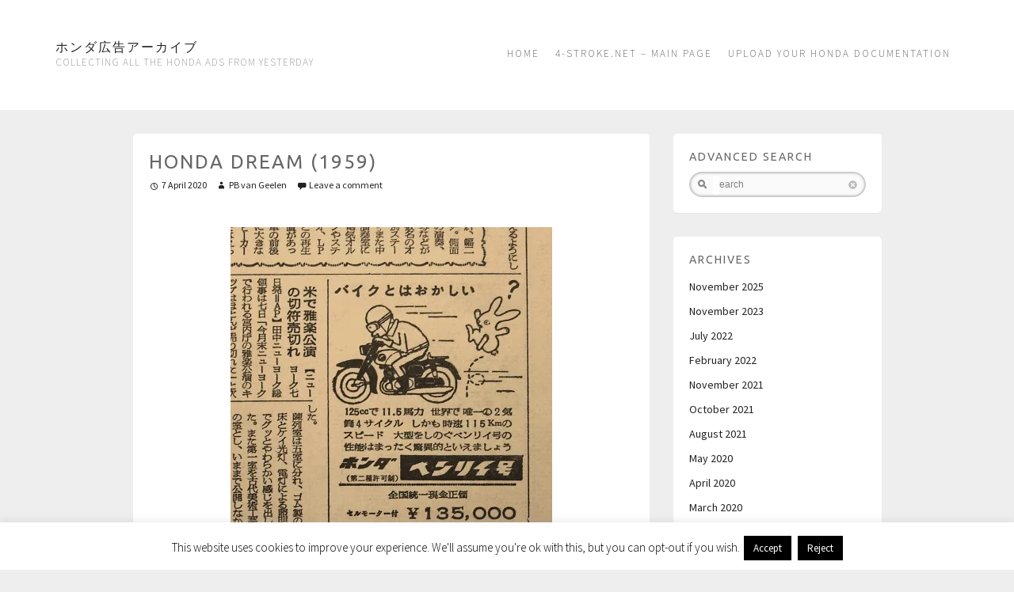

--- FILE ---
content_type: text/html; charset=UTF-8
request_url: https://4-stroke.nl/x-japanese-advertisements-japanse-advertenties/honda-dream-1959/
body_size: 15503
content:
<!DOCTYPE html>
<html lang="en">
	<head>
		<meta charset="UTF-8">
		<meta name="viewport" content="width=device-width, initial-scale=1">

		<title>Honda Dream (1959) &#8211; ホンダ広告アーカイブ</title>

		<link rel="profile" href="http://gmpg.org/xfn/11">
		<link rel="pingback" href="https://4-stroke.nl/xmlrpc.php">

		<meta name='robots' content='max-image-preview:large' />
	<style>img:is([sizes="auto" i], [sizes^="auto," i]) { contain-intrinsic-size: 3000px 1500px }</style>
	<!-- Jetpack Site Verification Tags -->
<meta name="google-site-verification" content="BC594GFdBjy1jg84eb2bNlhjpkelJV-ZIEqVpInB2r0" />
<link rel='dns-prefetch' href='//secure.gravatar.com' />
<link rel='dns-prefetch' href='//stats.wp.com' />
<link rel='dns-prefetch' href='//fonts.googleapis.com' />
<link rel='dns-prefetch' href='//v0.wordpress.com' />
<link rel='dns-prefetch' href='//widgets.wp.com' />
<link rel='dns-prefetch' href='//s0.wp.com' />
<link rel='dns-prefetch' href='//0.gravatar.com' />
<link rel='dns-prefetch' href='//1.gravatar.com' />
<link rel='dns-prefetch' href='//2.gravatar.com' />
<link rel='dns-prefetch' href='//jetpack.wordpress.com' />
<link rel='dns-prefetch' href='//public-api.wordpress.com' />
<link rel='preconnect' href='//i0.wp.com' />
<link rel='preconnect' href='//c0.wp.com' />
<link rel="alternate" type="application/rss+xml" title="ホンダ広告アーカイブ &raquo; Feed" href="https://4-stroke.nl/feed/" />
<link rel="alternate" type="application/rss+xml" title="ホンダ広告アーカイブ &raquo; Comments Feed" href="https://4-stroke.nl/comments/feed/" />
<link rel="alternate" type="application/rss+xml" title="ホンダ広告アーカイブ &raquo; Honda Dream (1959) Comments Feed" href="https://4-stroke.nl/x-japanese-advertisements-japanse-advertenties/honda-dream-1959/feed/" />
<script type="text/javascript">
/* <![CDATA[ */
window._wpemojiSettings = {"baseUrl":"https:\/\/s.w.org\/images\/core\/emoji\/16.0.1\/72x72\/","ext":".png","svgUrl":"https:\/\/s.w.org\/images\/core\/emoji\/16.0.1\/svg\/","svgExt":".svg","source":{"concatemoji":"https:\/\/4-stroke.nl\/wp-includes\/js\/wp-emoji-release.min.js?ver=6.8.3"}};
/*! This file is auto-generated */
!function(s,n){var o,i,e;function c(e){try{var t={supportTests:e,timestamp:(new Date).valueOf()};sessionStorage.setItem(o,JSON.stringify(t))}catch(e){}}function p(e,t,n){e.clearRect(0,0,e.canvas.width,e.canvas.height),e.fillText(t,0,0);var t=new Uint32Array(e.getImageData(0,0,e.canvas.width,e.canvas.height).data),a=(e.clearRect(0,0,e.canvas.width,e.canvas.height),e.fillText(n,0,0),new Uint32Array(e.getImageData(0,0,e.canvas.width,e.canvas.height).data));return t.every(function(e,t){return e===a[t]})}function u(e,t){e.clearRect(0,0,e.canvas.width,e.canvas.height),e.fillText(t,0,0);for(var n=e.getImageData(16,16,1,1),a=0;a<n.data.length;a++)if(0!==n.data[a])return!1;return!0}function f(e,t,n,a){switch(t){case"flag":return n(e,"\ud83c\udff3\ufe0f\u200d\u26a7\ufe0f","\ud83c\udff3\ufe0f\u200b\u26a7\ufe0f")?!1:!n(e,"\ud83c\udde8\ud83c\uddf6","\ud83c\udde8\u200b\ud83c\uddf6")&&!n(e,"\ud83c\udff4\udb40\udc67\udb40\udc62\udb40\udc65\udb40\udc6e\udb40\udc67\udb40\udc7f","\ud83c\udff4\u200b\udb40\udc67\u200b\udb40\udc62\u200b\udb40\udc65\u200b\udb40\udc6e\u200b\udb40\udc67\u200b\udb40\udc7f");case"emoji":return!a(e,"\ud83e\udedf")}return!1}function g(e,t,n,a){var r="undefined"!=typeof WorkerGlobalScope&&self instanceof WorkerGlobalScope?new OffscreenCanvas(300,150):s.createElement("canvas"),o=r.getContext("2d",{willReadFrequently:!0}),i=(o.textBaseline="top",o.font="600 32px Arial",{});return e.forEach(function(e){i[e]=t(o,e,n,a)}),i}function t(e){var t=s.createElement("script");t.src=e,t.defer=!0,s.head.appendChild(t)}"undefined"!=typeof Promise&&(o="wpEmojiSettingsSupports",i=["flag","emoji"],n.supports={everything:!0,everythingExceptFlag:!0},e=new Promise(function(e){s.addEventListener("DOMContentLoaded",e,{once:!0})}),new Promise(function(t){var n=function(){try{var e=JSON.parse(sessionStorage.getItem(o));if("object"==typeof e&&"number"==typeof e.timestamp&&(new Date).valueOf()<e.timestamp+604800&&"object"==typeof e.supportTests)return e.supportTests}catch(e){}return null}();if(!n){if("undefined"!=typeof Worker&&"undefined"!=typeof OffscreenCanvas&&"undefined"!=typeof URL&&URL.createObjectURL&&"undefined"!=typeof Blob)try{var e="postMessage("+g.toString()+"("+[JSON.stringify(i),f.toString(),p.toString(),u.toString()].join(",")+"));",a=new Blob([e],{type:"text/javascript"}),r=new Worker(URL.createObjectURL(a),{name:"wpTestEmojiSupports"});return void(r.onmessage=function(e){c(n=e.data),r.terminate(),t(n)})}catch(e){}c(n=g(i,f,p,u))}t(n)}).then(function(e){for(var t in e)n.supports[t]=e[t],n.supports.everything=n.supports.everything&&n.supports[t],"flag"!==t&&(n.supports.everythingExceptFlag=n.supports.everythingExceptFlag&&n.supports[t]);n.supports.everythingExceptFlag=n.supports.everythingExceptFlag&&!n.supports.flag,n.DOMReady=!1,n.readyCallback=function(){n.DOMReady=!0}}).then(function(){return e}).then(function(){var e;n.supports.everything||(n.readyCallback(),(e=n.source||{}).concatemoji?t(e.concatemoji):e.wpemoji&&e.twemoji&&(t(e.twemoji),t(e.wpemoji)))}))}((window,document),window._wpemojiSettings);
/* ]]> */
</script>
<style id='wp-emoji-styles-inline-css' type='text/css'>

	img.wp-smiley, img.emoji {
		display: inline !important;
		border: none !important;
		box-shadow: none !important;
		height: 1em !important;
		width: 1em !important;
		margin: 0 0.07em !important;
		vertical-align: -0.1em !important;
		background: none !important;
		padding: 0 !important;
	}
</style>
<link rel='stylesheet' id='wp-block-library-css' href='https://c0.wp.com/c/6.8.3/wp-includes/css/dist/block-library/style.min.css' type='text/css' media='all' />
<style id='classic-theme-styles-inline-css' type='text/css'>
/*! This file is auto-generated */
.wp-block-button__link{color:#fff;background-color:#32373c;border-radius:9999px;box-shadow:none;text-decoration:none;padding:calc(.667em + 2px) calc(1.333em + 2px);font-size:1.125em}.wp-block-file__button{background:#32373c;color:#fff;text-decoration:none}
</style>
<link rel='stylesheet' id='mediaelement-css' href='https://c0.wp.com/c/6.8.3/wp-includes/js/mediaelement/mediaelementplayer-legacy.min.css' type='text/css' media='all' />
<link rel='stylesheet' id='wp-mediaelement-css' href='https://c0.wp.com/c/6.8.3/wp-includes/js/mediaelement/wp-mediaelement.min.css' type='text/css' media='all' />
<style id='jetpack-sharing-buttons-style-inline-css' type='text/css'>
.jetpack-sharing-buttons__services-list{display:flex;flex-direction:row;flex-wrap:wrap;gap:0;list-style-type:none;margin:5px;padding:0}.jetpack-sharing-buttons__services-list.has-small-icon-size{font-size:12px}.jetpack-sharing-buttons__services-list.has-normal-icon-size{font-size:16px}.jetpack-sharing-buttons__services-list.has-large-icon-size{font-size:24px}.jetpack-sharing-buttons__services-list.has-huge-icon-size{font-size:36px}@media print{.jetpack-sharing-buttons__services-list{display:none!important}}.editor-styles-wrapper .wp-block-jetpack-sharing-buttons{gap:0;padding-inline-start:0}ul.jetpack-sharing-buttons__services-list.has-background{padding:1.25em 2.375em}
</style>
<style id='global-styles-inline-css' type='text/css'>
:root{--wp--preset--aspect-ratio--square: 1;--wp--preset--aspect-ratio--4-3: 4/3;--wp--preset--aspect-ratio--3-4: 3/4;--wp--preset--aspect-ratio--3-2: 3/2;--wp--preset--aspect-ratio--2-3: 2/3;--wp--preset--aspect-ratio--16-9: 16/9;--wp--preset--aspect-ratio--9-16: 9/16;--wp--preset--color--black: #000000;--wp--preset--color--cyan-bluish-gray: #abb8c3;--wp--preset--color--white: #ffffff;--wp--preset--color--pale-pink: #f78da7;--wp--preset--color--vivid-red: #cf2e2e;--wp--preset--color--luminous-vivid-orange: #ff6900;--wp--preset--color--luminous-vivid-amber: #fcb900;--wp--preset--color--light-green-cyan: #7bdcb5;--wp--preset--color--vivid-green-cyan: #00d084;--wp--preset--color--pale-cyan-blue: #8ed1fc;--wp--preset--color--vivid-cyan-blue: #0693e3;--wp--preset--color--vivid-purple: #9b51e0;--wp--preset--gradient--vivid-cyan-blue-to-vivid-purple: linear-gradient(135deg,rgba(6,147,227,1) 0%,rgb(155,81,224) 100%);--wp--preset--gradient--light-green-cyan-to-vivid-green-cyan: linear-gradient(135deg,rgb(122,220,180) 0%,rgb(0,208,130) 100%);--wp--preset--gradient--luminous-vivid-amber-to-luminous-vivid-orange: linear-gradient(135deg,rgba(252,185,0,1) 0%,rgba(255,105,0,1) 100%);--wp--preset--gradient--luminous-vivid-orange-to-vivid-red: linear-gradient(135deg,rgba(255,105,0,1) 0%,rgb(207,46,46) 100%);--wp--preset--gradient--very-light-gray-to-cyan-bluish-gray: linear-gradient(135deg,rgb(238,238,238) 0%,rgb(169,184,195) 100%);--wp--preset--gradient--cool-to-warm-spectrum: linear-gradient(135deg,rgb(74,234,220) 0%,rgb(151,120,209) 20%,rgb(207,42,186) 40%,rgb(238,44,130) 60%,rgb(251,105,98) 80%,rgb(254,248,76) 100%);--wp--preset--gradient--blush-light-purple: linear-gradient(135deg,rgb(255,206,236) 0%,rgb(152,150,240) 100%);--wp--preset--gradient--blush-bordeaux: linear-gradient(135deg,rgb(254,205,165) 0%,rgb(254,45,45) 50%,rgb(107,0,62) 100%);--wp--preset--gradient--luminous-dusk: linear-gradient(135deg,rgb(255,203,112) 0%,rgb(199,81,192) 50%,rgb(65,88,208) 100%);--wp--preset--gradient--pale-ocean: linear-gradient(135deg,rgb(255,245,203) 0%,rgb(182,227,212) 50%,rgb(51,167,181) 100%);--wp--preset--gradient--electric-grass: linear-gradient(135deg,rgb(202,248,128) 0%,rgb(113,206,126) 100%);--wp--preset--gradient--midnight: linear-gradient(135deg,rgb(2,3,129) 0%,rgb(40,116,252) 100%);--wp--preset--font-size--small: 13px;--wp--preset--font-size--medium: 20px;--wp--preset--font-size--large: 36px;--wp--preset--font-size--x-large: 42px;--wp--preset--spacing--20: 0.44rem;--wp--preset--spacing--30: 0.67rem;--wp--preset--spacing--40: 1rem;--wp--preset--spacing--50: 1.5rem;--wp--preset--spacing--60: 2.25rem;--wp--preset--spacing--70: 3.38rem;--wp--preset--spacing--80: 5.06rem;--wp--preset--shadow--natural: 6px 6px 9px rgba(0, 0, 0, 0.2);--wp--preset--shadow--deep: 12px 12px 50px rgba(0, 0, 0, 0.4);--wp--preset--shadow--sharp: 6px 6px 0px rgba(0, 0, 0, 0.2);--wp--preset--shadow--outlined: 6px 6px 0px -3px rgba(255, 255, 255, 1), 6px 6px rgba(0, 0, 0, 1);--wp--preset--shadow--crisp: 6px 6px 0px rgba(0, 0, 0, 1);}:where(.is-layout-flex){gap: 0.5em;}:where(.is-layout-grid){gap: 0.5em;}body .is-layout-flex{display: flex;}.is-layout-flex{flex-wrap: wrap;align-items: center;}.is-layout-flex > :is(*, div){margin: 0;}body .is-layout-grid{display: grid;}.is-layout-grid > :is(*, div){margin: 0;}:where(.wp-block-columns.is-layout-flex){gap: 2em;}:where(.wp-block-columns.is-layout-grid){gap: 2em;}:where(.wp-block-post-template.is-layout-flex){gap: 1.25em;}:where(.wp-block-post-template.is-layout-grid){gap: 1.25em;}.has-black-color{color: var(--wp--preset--color--black) !important;}.has-cyan-bluish-gray-color{color: var(--wp--preset--color--cyan-bluish-gray) !important;}.has-white-color{color: var(--wp--preset--color--white) !important;}.has-pale-pink-color{color: var(--wp--preset--color--pale-pink) !important;}.has-vivid-red-color{color: var(--wp--preset--color--vivid-red) !important;}.has-luminous-vivid-orange-color{color: var(--wp--preset--color--luminous-vivid-orange) !important;}.has-luminous-vivid-amber-color{color: var(--wp--preset--color--luminous-vivid-amber) !important;}.has-light-green-cyan-color{color: var(--wp--preset--color--light-green-cyan) !important;}.has-vivid-green-cyan-color{color: var(--wp--preset--color--vivid-green-cyan) !important;}.has-pale-cyan-blue-color{color: var(--wp--preset--color--pale-cyan-blue) !important;}.has-vivid-cyan-blue-color{color: var(--wp--preset--color--vivid-cyan-blue) !important;}.has-vivid-purple-color{color: var(--wp--preset--color--vivid-purple) !important;}.has-black-background-color{background-color: var(--wp--preset--color--black) !important;}.has-cyan-bluish-gray-background-color{background-color: var(--wp--preset--color--cyan-bluish-gray) !important;}.has-white-background-color{background-color: var(--wp--preset--color--white) !important;}.has-pale-pink-background-color{background-color: var(--wp--preset--color--pale-pink) !important;}.has-vivid-red-background-color{background-color: var(--wp--preset--color--vivid-red) !important;}.has-luminous-vivid-orange-background-color{background-color: var(--wp--preset--color--luminous-vivid-orange) !important;}.has-luminous-vivid-amber-background-color{background-color: var(--wp--preset--color--luminous-vivid-amber) !important;}.has-light-green-cyan-background-color{background-color: var(--wp--preset--color--light-green-cyan) !important;}.has-vivid-green-cyan-background-color{background-color: var(--wp--preset--color--vivid-green-cyan) !important;}.has-pale-cyan-blue-background-color{background-color: var(--wp--preset--color--pale-cyan-blue) !important;}.has-vivid-cyan-blue-background-color{background-color: var(--wp--preset--color--vivid-cyan-blue) !important;}.has-vivid-purple-background-color{background-color: var(--wp--preset--color--vivid-purple) !important;}.has-black-border-color{border-color: var(--wp--preset--color--black) !important;}.has-cyan-bluish-gray-border-color{border-color: var(--wp--preset--color--cyan-bluish-gray) !important;}.has-white-border-color{border-color: var(--wp--preset--color--white) !important;}.has-pale-pink-border-color{border-color: var(--wp--preset--color--pale-pink) !important;}.has-vivid-red-border-color{border-color: var(--wp--preset--color--vivid-red) !important;}.has-luminous-vivid-orange-border-color{border-color: var(--wp--preset--color--luminous-vivid-orange) !important;}.has-luminous-vivid-amber-border-color{border-color: var(--wp--preset--color--luminous-vivid-amber) !important;}.has-light-green-cyan-border-color{border-color: var(--wp--preset--color--light-green-cyan) !important;}.has-vivid-green-cyan-border-color{border-color: var(--wp--preset--color--vivid-green-cyan) !important;}.has-pale-cyan-blue-border-color{border-color: var(--wp--preset--color--pale-cyan-blue) !important;}.has-vivid-cyan-blue-border-color{border-color: var(--wp--preset--color--vivid-cyan-blue) !important;}.has-vivid-purple-border-color{border-color: var(--wp--preset--color--vivid-purple) !important;}.has-vivid-cyan-blue-to-vivid-purple-gradient-background{background: var(--wp--preset--gradient--vivid-cyan-blue-to-vivid-purple) !important;}.has-light-green-cyan-to-vivid-green-cyan-gradient-background{background: var(--wp--preset--gradient--light-green-cyan-to-vivid-green-cyan) !important;}.has-luminous-vivid-amber-to-luminous-vivid-orange-gradient-background{background: var(--wp--preset--gradient--luminous-vivid-amber-to-luminous-vivid-orange) !important;}.has-luminous-vivid-orange-to-vivid-red-gradient-background{background: var(--wp--preset--gradient--luminous-vivid-orange-to-vivid-red) !important;}.has-very-light-gray-to-cyan-bluish-gray-gradient-background{background: var(--wp--preset--gradient--very-light-gray-to-cyan-bluish-gray) !important;}.has-cool-to-warm-spectrum-gradient-background{background: var(--wp--preset--gradient--cool-to-warm-spectrum) !important;}.has-blush-light-purple-gradient-background{background: var(--wp--preset--gradient--blush-light-purple) !important;}.has-blush-bordeaux-gradient-background{background: var(--wp--preset--gradient--blush-bordeaux) !important;}.has-luminous-dusk-gradient-background{background: var(--wp--preset--gradient--luminous-dusk) !important;}.has-pale-ocean-gradient-background{background: var(--wp--preset--gradient--pale-ocean) !important;}.has-electric-grass-gradient-background{background: var(--wp--preset--gradient--electric-grass) !important;}.has-midnight-gradient-background{background: var(--wp--preset--gradient--midnight) !important;}.has-small-font-size{font-size: var(--wp--preset--font-size--small) !important;}.has-medium-font-size{font-size: var(--wp--preset--font-size--medium) !important;}.has-large-font-size{font-size: var(--wp--preset--font-size--large) !important;}.has-x-large-font-size{font-size: var(--wp--preset--font-size--x-large) !important;}
:where(.wp-block-post-template.is-layout-flex){gap: 1.25em;}:where(.wp-block-post-template.is-layout-grid){gap: 1.25em;}
:where(.wp-block-columns.is-layout-flex){gap: 2em;}:where(.wp-block-columns.is-layout-grid){gap: 2em;}
:root :where(.wp-block-pullquote){font-size: 1.5em;line-height: 1.6;}
</style>
<link rel='stylesheet' id='cookie-law-info-css' href='https://4-stroke.nl/wp-content/plugins/cookie-law-info/legacy/public/css/cookie-law-info-public.css?ver=3.3.6' type='text/css' media='all' />
<link rel='stylesheet' id='cookie-law-info-gdpr-css' href='https://4-stroke.nl/wp-content/plugins/cookie-law-info/legacy/public/css/cookie-law-info-gdpr.css?ver=3.3.6' type='text/css' media='all' />
<link rel='stylesheet' id='my-custom-style-css' href='https://4-stroke.nl/wp-content/plugins/search-by-tags/client_side/css/styles.css?ver=1.1' type='text/css' media='all' />
<link rel='stylesheet' id='wpus-bar-css' href='https://4-stroke.nl/wp-content/plugins/wp-ultimate-search/css/visualsearch.css?ver=6.8.3' type='text/css' media='all' />
<link rel='stylesheet' id='nu-bootstrap-css' href='https://4-stroke.nl/wp-content/themes/pieces/css/bootstrap.min.css?ver=6.8.3' type='text/css' media='all' />
<link rel='stylesheet' id='nu-genericons-css' href='https://4-stroke.nl/wp-content/themes/pieces/css/genericons.css?ver=6.8.3' type='text/css' media='all' />
<link rel='stylesheet' id='nu-fonts-css' href='//fonts.googleapis.com/css?family=Ubuntu%3A400%2C500%2C400italic%2C500italic%7CSource+Sans+Pro%3A300%2C400%2C700%2C300italic%2C400italic%2C700italic&#038;subset=latin%2Clatin-ext&#038;ver=20131010' type='text/css' media='all' />
<link rel='stylesheet' id='nu-style-css' href='https://4-stroke.nl/wp-content/themes/pieces/style.css?ver=6.8.3' type='text/css' media='all' />
<link rel='stylesheet' id='jetpack_likes-css' href='https://c0.wp.com/p/jetpack/15.2/modules/likes/style.css' type='text/css' media='all' />
<link rel='stylesheet' id='sharedaddy-css' href='https://c0.wp.com/p/jetpack/15.2/modules/sharedaddy/sharing.css' type='text/css' media='all' />
<link rel='stylesheet' id='social-logos-css' href='https://c0.wp.com/p/jetpack/15.2/_inc/social-logos/social-logos.min.css' type='text/css' media='all' />
<script type="text/javascript" src="https://c0.wp.com/c/6.8.3/wp-includes/js/jquery/jquery.min.js" id="jquery-core-js"></script>
<script type="text/javascript" src="https://c0.wp.com/c/6.8.3/wp-includes/js/jquery/jquery-migrate.min.js" id="jquery-migrate-js"></script>
<script type="text/javascript" src="https://4-stroke.nl/wp-content/plugins/search-by-tags/client_side/js/searchbytag.js?ver=6.8.3" id="searchbytag-js"></script>
<script type="text/javascript" id="cookie-law-info-js-extra">
/* <![CDATA[ */
var Cli_Data = {"nn_cookie_ids":[],"cookielist":[],"non_necessary_cookies":[],"ccpaEnabled":"","ccpaRegionBased":"","ccpaBarEnabled":"","strictlyEnabled":["necessary","obligatoire"],"ccpaType":"gdpr","js_blocking":"","custom_integration":"","triggerDomRefresh":"","secure_cookies":""};
var cli_cookiebar_settings = {"animate_speed_hide":"500","animate_speed_show":"500","background":"#fff","border":"#444","border_on":"","button_1_button_colour":"#000","button_1_button_hover":"#000000","button_1_link_colour":"#fff","button_1_as_button":"1","button_1_new_win":"","button_2_button_colour":"#333","button_2_button_hover":"#292929","button_2_link_colour":"#444","button_2_as_button":"","button_2_hidebar":"1","button_3_button_colour":"#000","button_3_button_hover":"#000000","button_3_link_colour":"#fff","button_3_as_button":"1","button_3_new_win":"","button_4_button_colour":"#000","button_4_button_hover":"#000000","button_4_link_colour":"#fff","button_4_as_button":"1","button_7_button_colour":"#61a229","button_7_button_hover":"#4e8221","button_7_link_colour":"#fff","button_7_as_button":"1","button_7_new_win":"","font_family":"inherit","header_fix":"","notify_animate_hide":"1","notify_animate_show":"1","notify_div_id":"#cookie-law-info-bar","notify_position_horizontal":"right","notify_position_vertical":"bottom","scroll_close":"","scroll_close_reload":"","accept_close_reload":"","reject_close_reload":"","showagain_tab":"1","showagain_background":"#fff","showagain_border":"#000","showagain_div_id":"#cookie-law-info-again","showagain_x_position":"100px","text":"#000","show_once_yn":"","show_once":"10000","logging_on":"","as_popup":"","popup_overlay":"1","bar_heading_text":"","cookie_bar_as":"banner","popup_showagain_position":"bottom-right","widget_position":"left"};
var log_object = {"ajax_url":"https:\/\/4-stroke.nl\/wp-admin\/admin-ajax.php"};
/* ]]> */
</script>
<script type="text/javascript" src="https://4-stroke.nl/wp-content/plugins/cookie-law-info/legacy/public/js/cookie-law-info-public.js?ver=3.3.6" id="cookie-law-info-js"></script>
<script type="text/javascript" src="https://c0.wp.com/c/6.8.3/wp-includes/js/underscore.min.js" id="underscore-js"></script>
<script type="text/javascript" src="https://c0.wp.com/c/6.8.3/wp-includes/js/backbone.min.js" id="backbone-js"></script>
<script type="text/javascript" src="https://c0.wp.com/c/6.8.3/wp-includes/js/jquery/ui/core.min.js" id="jquery-ui-core-js"></script>
<script type="text/javascript" src="https://c0.wp.com/c/6.8.3/wp-includes/js/jquery/ui/menu.min.js" id="jquery-ui-menu-js"></script>
<script type="text/javascript" src="https://c0.wp.com/c/6.8.3/wp-includes/js/dist/dom-ready.min.js" id="wp-dom-ready-js"></script>
<script type="text/javascript" src="https://c0.wp.com/c/6.8.3/wp-includes/js/dist/hooks.min.js" id="wp-hooks-js"></script>
<script type="text/javascript" src="https://c0.wp.com/c/6.8.3/wp-includes/js/dist/i18n.min.js" id="wp-i18n-js"></script>
<script type="text/javascript" id="wp-i18n-js-after">
/* <![CDATA[ */
wp.i18n.setLocaleData( { 'text direction\u0004ltr': [ 'ltr' ] } );
wp.i18n.setLocaleData( { 'text direction\u0004ltr': [ 'ltr' ] } );
/* ]]> */
</script>
<script type="text/javascript" src="https://c0.wp.com/c/6.8.3/wp-includes/js/dist/a11y.min.js" id="wp-a11y-js"></script>
<script type="text/javascript" src="https://c0.wp.com/c/6.8.3/wp-includes/js/jquery/ui/autocomplete.min.js" id="jquery-ui-autocomplete-js"></script>
<script type="text/javascript" src="https://4-stroke.nl/wp-content/plugins/wp-ultimate-search/js/visualsearch.min.js?ver=6.8.3" id="visualsearch-js"></script>
<script type="text/javascript" id="wpus-script-js-extra">
/* <![CDATA[ */
var wpus_script = {"ajaxurl":"https:\/\/4-stroke.nl\/wp-admin\/admin-ajax.php","searchNonce":"6b81d9ffdc","trackevents":"0","eventtitle":"Search","enabledfacets":"[\"category\",\"tag\"]","resultspage":"https:\/\/4-stroke.nl\/search\/","showfacets":"1","placeholder":"Search","highlight":"1","radius":"","remainder":"text","single_facet":"0","disable_permalinks":"0","single_use":"0"};
/* ]]> */
</script>
<script type="text/javascript" src="https://4-stroke.nl/wp-content/plugins/wp-ultimate-search/js/main-pro.js?ver=6.8.3" id="wpus-script-js"></script>
<script type="text/javascript" src="https://4-stroke.nl/wp-content/themes/pieces/js/bootstrap.min.js?ver=6.8.3" id="bootstrap-js"></script>
<script type="text/javascript" src="https://4-stroke.nl/wp-content/themes/pieces/js/jquery.isotope.min.js?ver=6.8.3" id="isotope-js"></script>
<script type="text/javascript" src="https://4-stroke.nl/wp-content/themes/pieces/js/jquery.isotope.sloppy-masonry.min.js?ver=6.8.3" id="isotope-plugin-js"></script>
<script type="text/javascript" src="https://4-stroke.nl/wp-content/themes/pieces/js/scripts.js?ver=6.8.3" id="nu-scripts-js"></script>
<link rel="https://api.w.org/" href="https://4-stroke.nl/wp-json/" /><link rel="alternate" title="JSON" type="application/json" href="https://4-stroke.nl/wp-json/wp/v2/posts/1624" /><link rel="EditURI" type="application/rsd+xml" title="RSD" href="https://4-stroke.nl/xmlrpc.php?rsd" />
<meta name="generator" content="WordPress 6.8.3" />
<link rel="canonical" href="https://4-stroke.nl/x-japanese-advertisements-japanse-advertenties/honda-dream-1959/" />
<link rel='shortlink' href='https://wp.me/p4i5zJ-qc' />
<link rel="alternate" title="oEmbed (JSON)" type="application/json+oembed" href="https://4-stroke.nl/wp-json/oembed/1.0/embed?url=https%3A%2F%2F4-stroke.nl%2Fx-japanese-advertisements-japanse-advertenties%2Fhonda-dream-1959%2F" />
<link rel="alternate" title="oEmbed (XML)" type="text/xml+oembed" href="https://4-stroke.nl/wp-json/oembed/1.0/embed?url=https%3A%2F%2F4-stroke.nl%2Fx-japanese-advertisements-japanse-advertenties%2Fhonda-dream-1959%2F&#038;format=xml" />
	<style>img#wpstats{display:none}</style>
		
        <script
            type="text/javascript">var ajaxurl = 'https://4-stroke.nl/wp-admin/admin-ajax.php';</script>

        
<!-- Jetpack Open Graph Tags -->
<meta property="og:type" content="article" />
<meta property="og:title" content="Honda Dream (1959)" />
<meta property="og:url" content="https://4-stroke.nl/x-japanese-advertisements-japanse-advertenties/honda-dream-1959/" />
<meta property="og:description" content="Honda Dream 125 ad from 1959" />
<meta property="article:published_time" content="2020-04-07T19:45:27+00:00" />
<meta property="article:modified_time" content="2020-04-01T19:47:58+00:00" />
<meta property="og:site_name" content="ホンダ広告アーカイブ" />
<meta property="og:image" content="https://i0.wp.com/4-stroke.nl/wp-content/uploads/2020/04/img_0-4-1959-may-9-showa-34-c92.jpg?fit=406%2C467&#038;ssl=1" />
<meta property="og:image:width" content="406" />
<meta property="og:image:height" content="467" />
<meta property="og:image:alt" content="" />
<meta name="twitter:text:title" content="Honda Dream (1959)" />
<meta name="twitter:image" content="https://i0.wp.com/4-stroke.nl/wp-content/uploads/2020/04/img_0-4-1959-may-9-showa-34-c92.jpg?fit=406%2C467&#038;ssl=1&#038;w=640" />
<meta name="twitter:card" content="summary_large_image" />

<!-- End Jetpack Open Graph Tags -->
	</head>

	<body class="wp-singular post-template-default single single-post postid-1624 single-format-standard wp-theme-pieces">

		<header id="site-header" class="site-header" role="banner">
			<div class="container">
				<div class="site-branding">
										<div class="site-title">
						<a href="https://4-stroke.nl/" title="ホンダ広告アーカイブ" rel="home">
							ホンダ広告アーカイブ						</a>
					</div>
					<div class="site-description">Collecting ALL the Honda ads from yesterday</div>
				<!-- .site-branding --></div>

				<div class="navbar navbar-default site-navigation" role="navigation">
					<div class="navbar-header">
						<button type="button" class="navbar-toggle" data-toggle="collapse" data-target=".navbar-collapse">
							<span class="icon-bar"></span>
							<span class="icon-bar"></span>
							<span class="icon-bar"></span>
						</button>
					</div>

					<div class="navbar-collapse collapse main-navigation"><ul id="menu-navigatie" class="nav navbar-nav"><li id="menu-item-103" class="menu-item menu-item-type-custom menu-item-object-custom menu-item-103"><a title="Home" href="https://www.4-stroke.net/history/">Home</a></li>
<li id="menu-item-105" class="menu-item menu-item-type-custom menu-item-object-custom menu-item-105"><a title="4-Stroke.net - Main page" href="https://4-stroke.net">4-Stroke.net &#8211; Main page</a></li>
<li id="menu-item-1283" class="menu-item menu-item-type-custom menu-item-object-custom menu-item-1283"><a title="Upload your Honda documentation" href="https://4-stroke.net/download/upload-your-documentation.html">Upload your Honda documentation</a></li>
</ul></div>				<!-- .site-navigation --></div>
			</div>
		<!-- #site-header --></header>

		<div id="main" class="site-main">
			<div class="container">
	<div class="row">
		<main id="content" class="col-md-8 col-lg-7 col-md-offset-0 col-lg-offset-1 content-area" role="main">

			<div class="row">
			
				<div class="col-xs-12">
					
<article id="post-1624" class="box post-1624 post type-post status-publish format-standard has-post-thumbnail hentry category-honda-c92 category-honda-dream-125 category-x-japanese-advertisements-japanse-advertenties category-magazines category-newspapers tag-553 tag-c92 tag-japan tag-showa-34">
	<header class="entry-header">
		<h1 class="entry-title">Honda Dream (1959)</h1>

		<div class="entry-meta">
			<span class="posted-on"><a href="https://4-stroke.nl/x-japanese-advertisements-japanse-advertenties/honda-dream-1959/" title="20:45" rel="bookmark"><time class="entry-date published" datetime="2020-04-07T20:45:27+01:00">7 April 2020</time></a></span>			<span class="byline"><span class="author vcard"><a class="url fn n" href="https://4-stroke.nl/author/pb-van-geelen/" title="View all posts by PB van Geelen">PB van Geelen</a></span></span>
						<span class="comments-link"><a href="https://4-stroke.nl/x-japanese-advertisements-japanse-advertenties/honda-dream-1959/#respond">Leave a comment</a></span>
					<!-- .entry-meta --></div>
	<!-- .entry-header --></header>

	<div class="clearfix entry-content">
		<p><img data-recalc-dims="1" fetchpriority="high" decoding="async" class="aligncenter size-full wp-image-1625" src="https://i0.wp.com/4-stroke.nl/wp-content/uploads/2020/04/img_0-4-1959-may-9-showa-34-c92.jpg?resize=406%2C467&#038;ssl=1" alt="" width="406" height="467" srcset="https://i0.wp.com/4-stroke.nl/wp-content/uploads/2020/04/img_0-4-1959-may-9-showa-34-c92.jpg?w=406&amp;ssl=1 406w, https://i0.wp.com/4-stroke.nl/wp-content/uploads/2020/04/img_0-4-1959-may-9-showa-34-c92.jpg?resize=261%2C300&amp;ssl=1 261w, https://i0.wp.com/4-stroke.nl/wp-content/uploads/2020/04/img_0-4-1959-may-9-showa-34-c92.jpg?resize=350%2C403&amp;ssl=1 350w" sizes="(max-width: 406px) 100vw, 406px" /></p>
<p>Honda Dream <a href="https://4-stroke.nl?s=125">125</a> ad from <a href="https://4-stroke.nl?s=1959">1959</a></p>
<div class="sharedaddy sd-sharing-enabled"><div class="robots-nocontent sd-block sd-social sd-social-icon-text sd-sharing"><h3 class="sd-title">Share this:</h3><div class="sd-content"><ul><li class="share-facebook"><a rel="nofollow noopener noreferrer"
				data-shared="sharing-facebook-1624"
				class="share-facebook sd-button share-icon"
				href="https://4-stroke.nl/x-japanese-advertisements-japanse-advertenties/honda-dream-1959/?share=facebook"
				target="_blank"
				aria-labelledby="sharing-facebook-1624"
				>
				<span id="sharing-facebook-1624" hidden>Click to share on Facebook (Opens in new window)</span>
				<span>Facebook</span>
			</a></li><li class="share-twitter"><a rel="nofollow noopener noreferrer"
				data-shared="sharing-twitter-1624"
				class="share-twitter sd-button share-icon"
				href="https://4-stroke.nl/x-japanese-advertisements-japanse-advertenties/honda-dream-1959/?share=twitter"
				target="_blank"
				aria-labelledby="sharing-twitter-1624"
				>
				<span id="sharing-twitter-1624" hidden>Click to share on X (Opens in new window)</span>
				<span>X</span>
			</a></li><li class="share-tumblr"><a rel="nofollow noopener noreferrer"
				data-shared="sharing-tumblr-1624"
				class="share-tumblr sd-button share-icon"
				href="https://4-stroke.nl/x-japanese-advertisements-japanse-advertenties/honda-dream-1959/?share=tumblr"
				target="_blank"
				aria-labelledby="sharing-tumblr-1624"
				>
				<span id="sharing-tumblr-1624" hidden>Click to share on Tumblr (Opens in new window)</span>
				<span>Tumblr</span>
			</a></li><li><a href="#" class="sharing-anchor sd-button share-more"><span>More</span></a></li><li class="share-end"></li></ul><div class="sharing-hidden"><div class="inner" style="display: none;"><ul><li class="share-email"><a rel="nofollow noopener noreferrer"
				data-shared="sharing-email-1624"
				class="share-email sd-button share-icon"
				href="mailto:?subject=%5BShared%20Post%5D%20Honda%20Dream%20%281959%29&#038;body=https%3A%2F%2F4-stroke.nl%2Fx-japanese-advertisements-japanse-advertenties%2Fhonda-dream-1959%2F&#038;share=email"
				target="_blank"
				aria-labelledby="sharing-email-1624"
				data-email-share-error-title="Do you have email set up?" data-email-share-error-text="If you&#039;re having problems sharing via email, you might not have email set up for your browser. You may need to create a new email yourself." data-email-share-nonce="5736faf4a2" data-email-share-track-url="https://4-stroke.nl/x-japanese-advertisements-japanse-advertenties/honda-dream-1959/?share=email">
				<span id="sharing-email-1624" hidden>Click to email a link to a friend (Opens in new window)</span>
				<span>Email</span>
			</a></li><li class="share-print"><a rel="nofollow noopener noreferrer"
				data-shared="sharing-print-1624"
				class="share-print sd-button share-icon"
				href="https://4-stroke.nl/x-japanese-advertisements-japanse-advertenties/honda-dream-1959/#print?share=print"
				target="_blank"
				aria-labelledby="sharing-print-1624"
				>
				<span id="sharing-print-1624" hidden>Click to print (Opens in new window)</span>
				<span>Print</span>
			</a></li><li class="share-pinterest"><a rel="nofollow noopener noreferrer"
				data-shared="sharing-pinterest-1624"
				class="share-pinterest sd-button share-icon"
				href="https://4-stroke.nl/x-japanese-advertisements-japanse-advertenties/honda-dream-1959/?share=pinterest"
				target="_blank"
				aria-labelledby="sharing-pinterest-1624"
				>
				<span id="sharing-pinterest-1624" hidden>Click to share on Pinterest (Opens in new window)</span>
				<span>Pinterest</span>
			</a></li><li class="share-reddit"><a rel="nofollow noopener noreferrer"
				data-shared="sharing-reddit-1624"
				class="share-reddit sd-button share-icon"
				href="https://4-stroke.nl/x-japanese-advertisements-japanse-advertenties/honda-dream-1959/?share=reddit"
				target="_blank"
				aria-labelledby="sharing-reddit-1624"
				>
				<span id="sharing-reddit-1624" hidden>Click to share on Reddit (Opens in new window)</span>
				<span>Reddit</span>
			</a></li><li class="share-pocket"><a rel="nofollow noopener noreferrer"
				data-shared="sharing-pocket-1624"
				class="share-pocket sd-button share-icon"
				href="https://4-stroke.nl/x-japanese-advertisements-japanse-advertenties/honda-dream-1959/?share=pocket"
				target="_blank"
				aria-labelledby="sharing-pocket-1624"
				>
				<span id="sharing-pocket-1624" hidden>Click to share on Pocket (Opens in new window)</span>
				<span>Pocket</span>
			</a></li><li class="share-linkedin"><a rel="nofollow noopener noreferrer"
				data-shared="sharing-linkedin-1624"
				class="share-linkedin sd-button share-icon"
				href="https://4-stroke.nl/x-japanese-advertisements-japanse-advertenties/honda-dream-1959/?share=linkedin"
				target="_blank"
				aria-labelledby="sharing-linkedin-1624"
				>
				<span id="sharing-linkedin-1624" hidden>Click to share on LinkedIn (Opens in new window)</span>
				<span>LinkedIn</span>
			</a></li><li class="share-end"></li></ul></div></div></div></div></div><div class='sharedaddy sd-block sd-like jetpack-likes-widget-wrapper jetpack-likes-widget-unloaded' id='like-post-wrapper-63416683-1624-6974c837371e1' data-src='https://widgets.wp.com/likes/?ver=15.2#blog_id=63416683&amp;post_id=1624&amp;origin=4-stroke.nl&amp;obj_id=63416683-1624-6974c837371e1' data-name='like-post-frame-63416683-1624-6974c837371e1' data-title='Like or Reblog'><h3 class="sd-title">Like this:</h3><div class='likes-widget-placeholder post-likes-widget-placeholder' style='height: 55px;'><span class='button'><span>Like</span></span> <span class="loading">Loading...</span></div><span class='sd-text-color'></span><a class='sd-link-color'></a></div>			<!-- .entry-content --></div>

	<footer class="entry-meta entry-footer">
								<span class="cat-links">
				<a href="https://4-stroke.nl/category/honda-c92/" rel="category tag">Honda C92</a>, <a href="https://4-stroke.nl/category/honda-dream-125/" rel="category tag">Honda Dream 125</a>, <a href="https://4-stroke.nl/category/x-japanese-advertisements-japanse-advertenties/" rel="category tag">Japanese Advertisements - Japanse Advertenties</a>, <a href="https://4-stroke.nl/category/magazines/" rel="category tag">Magazines</a>, <a href="https://4-stroke.nl/category/newspapers/" rel="category tag">Newspapers</a>			</span>
			
						<span class="tags-links">
				<a href="https://4-stroke.nl/tag/1959/" rel="tag">1959</a>, <a href="https://4-stroke.nl/tag/c92/" rel="tag">c92</a>, <a href="https://4-stroke.nl/tag/japan/" rel="tag">japan</a>, <a href="https://4-stroke.nl/tag/showa-34/" rel="tag">showa 34</a>			</span>
					
			<!-- .entry-footer --></footer>
<!-- #post-1624 --></article>				</div>

				<div class="col-xs-12">
					
	<div id="comments" class="box comments-area">

	
	
	
	
		<div id="respond" class="comment-respond">
			<h3 id="reply-title" class="comment-reply-title">Leave a Reply<small><a rel="nofollow" id="cancel-comment-reply-link" href="/x-japanese-advertisements-japanse-advertenties/honda-dream-1959/#respond" style="display:none;">Cancel reply</a></small></h3>			<form id="commentform" class="comment-form">
				<iframe
					title="Comment Form"
					src="https://jetpack.wordpress.com/jetpack-comment/?blogid=63416683&#038;postid=1624&#038;comment_registration=0&#038;require_name_email=1&#038;stc_enabled=1&#038;stb_enabled=1&#038;show_avatars=1&#038;avatar_default=retro&#038;greeting=Leave+a+Reply&#038;jetpack_comments_nonce=b5f0852d68&#038;greeting_reply=Leave+a+Reply+to+%25s&#038;color_scheme=light&#038;lang=en&#038;jetpack_version=15.2&#038;iframe_unique_id=1&#038;show_cookie_consent=10&#038;has_cookie_consent=0&#038;is_current_user_subscribed=0&#038;token_key=%3Bnormal%3B&#038;sig=710d31fe2149b69eeeaa8e113a81299e84395a9e#parent=https%3A%2F%2F4-stroke.nl%2Fx-japanese-advertisements-japanse-advertenties%2Fhonda-dream-1959%2F"
											name="jetpack_remote_comment"
						style="width:100%; height: 430px; border:0;"
										class="jetpack_remote_comment"
					id="jetpack_remote_comment"
					sandbox="allow-same-origin allow-top-navigation allow-scripts allow-forms allow-popups"
				>
									</iframe>
									<!--[if !IE]><!-->
					<script>
						document.addEventListener('DOMContentLoaded', function () {
							var commentForms = document.getElementsByClassName('jetpack_remote_comment');
							for (var i = 0; i < commentForms.length; i++) {
								commentForms[i].allowTransparency = false;
								commentForms[i].scrolling = 'no';
							}
						});
					</script>
					<!--<![endif]-->
							</form>
		</div>

		
		<input type="hidden" name="comment_parent" id="comment_parent" value="" />

		
<!-- #comments --></div>				</div>

						<!-- .row --></div>

		<!-- #content --></main>

			<div id="secondary" class="col-md-4 col-lg-3 site-sidebar widget-area" role="complementary">
		<aside id="wp_ultimate_search_widget-2" class="widget box widget_wp_ultimate_search_widget"><h3 class="widget-title">Advanced Search</h3>
				<script type="text/javascript">
				    /* <![CDATA[ */
				    var shortcode_localize = {"widget":"1", };
				    /* ]]> */
				    </script><div id="search_box_container" class=""><div id="search"><div class="VS-search">
			  <div class="VS-search-box-wrapper VS-search-box">
			    <div class="VS-icon VS-icon-search"></div>
			    <div class="VS-icon VS-icon-cancel VS-cancel-search-box" title="clear search"></div>
			  </div>
			</div></div></div></aside><aside id="archives-2" class="widget box widget_archive"><h3 class="widget-title">Archives</h3>
			<ul>
					<li><a href='https://4-stroke.nl/2025/11/'>November 2025</a></li>
	<li><a href='https://4-stroke.nl/2023/11/'>November 2023</a></li>
	<li><a href='https://4-stroke.nl/2022/07/'>July 2022</a></li>
	<li><a href='https://4-stroke.nl/2022/02/'>February 2022</a></li>
	<li><a href='https://4-stroke.nl/2021/11/'>November 2021</a></li>
	<li><a href='https://4-stroke.nl/2021/10/'>October 2021</a></li>
	<li><a href='https://4-stroke.nl/2021/08/'>August 2021</a></li>
	<li><a href='https://4-stroke.nl/2020/05/'>May 2020</a></li>
	<li><a href='https://4-stroke.nl/2020/04/'>April 2020</a></li>
	<li><a href='https://4-stroke.nl/2020/03/'>March 2020</a></li>
	<li><a href='https://4-stroke.nl/2020/02/'>February 2020</a></li>
	<li><a href='https://4-stroke.nl/2019/12/'>December 2019</a></li>
	<li><a href='https://4-stroke.nl/2019/07/'>July 2019</a></li>
	<li><a href='https://4-stroke.nl/2019/06/'>June 2019</a></li>
	<li><a href='https://4-stroke.nl/2018/11/'>November 2018</a></li>
	<li><a href='https://4-stroke.nl/2018/09/'>September 2018</a></li>
	<li><a href='https://4-stroke.nl/2018/08/'>August 2018</a></li>
	<li><a href='https://4-stroke.nl/2018/07/'>July 2018</a></li>
	<li><a href='https://4-stroke.nl/2018/01/'>January 2018</a></li>
	<li><a href='https://4-stroke.nl/2017/12/'>December 2017</a></li>
	<li><a href='https://4-stroke.nl/2017/10/'>October 2017</a></li>
	<li><a href='https://4-stroke.nl/2017/09/'>September 2017</a></li>
	<li><a href='https://4-stroke.nl/2017/08/'>August 2017</a></li>
	<li><a href='https://4-stroke.nl/2017/07/'>July 2017</a></li>
	<li><a href='https://4-stroke.nl/2017/04/'>April 2017</a></li>
	<li><a href='https://4-stroke.nl/2017/03/'>March 2017</a></li>
	<li><a href='https://4-stroke.nl/2016/06/'>June 2016</a></li>
	<li><a href='https://4-stroke.nl/2016/04/'>April 2016</a></li>
	<li><a href='https://4-stroke.nl/2016/02/'>February 2016</a></li>
	<li><a href='https://4-stroke.nl/2016/01/'>January 2016</a></li>
	<li><a href='https://4-stroke.nl/2015/03/'>March 2015</a></li>
	<li><a href='https://4-stroke.nl/2015/02/'>February 2015</a></li>
	<li><a href='https://4-stroke.nl/2015/01/'>January 2015</a></li>
	<li><a href='https://4-stroke.nl/2014/12/'>December 2014</a></li>
	<li><a href='https://4-stroke.nl/2014/11/'>November 2014</a></li>
	<li><a href='https://4-stroke.nl/2014/10/'>October 2014</a></li>
	<li><a href='https://4-stroke.nl/2014/04/'>April 2014</a></li>
	<li><a href='https://4-stroke.nl/2014/03/'>March 2014</a></li>
	<li><a href='https://4-stroke.nl/2014/02/'>February 2014</a></li>
	<li><a href='https://4-stroke.nl/2014/01/'>January 2014</a></li>
	<li><a href='https://4-stroke.nl/2013/12/'>December 2013</a></li>
	<li><a href='https://4-stroke.nl/2013/11/'>November 2013</a></li>
			</ul>

			</aside><aside id="categories-2" class="widget box widget_categories"><h3 class="widget-title">Categories</h3>
			<ul>
					<li class="cat-item cat-item-76"><a href="https://4-stroke.nl/category/stamps-and-mail/brasil/">Brasil</a>
</li>
	<li class="cat-item cat-item-95"><a href="https://4-stroke.nl/category/stamps-and-mail/china/">China</a>
</li>
	<li class="cat-item cat-item-388"><a href="https://4-stroke.nl/category/comics/">Comics</a>
</li>
	<li class="cat-item cat-item-234"><a href="https://4-stroke.nl/category/x-dutch-advertisements-nederlandse-advertenties/">Dutch Advertisements – Nederlandse Advertenties</a>
</li>
	<li class="cat-item cat-item-235"><a href="https://4-stroke.nl/category/x-english-advertisements-engelse-advertenties/">English Advertisements – Engelse Advertenties</a>
</li>
	<li class="cat-item cat-item-78"><a href="https://4-stroke.nl/category/stamps-and-mail/france/">France</a>
</li>
	<li class="cat-item cat-item-236"><a href="https://4-stroke.nl/category/x-french-advertisements-franse-advertenties/">French Advertisements – Franse Advertenties</a>
</li>
	<li class="cat-item cat-item-253"><a href="https://4-stroke.nl/category/general-advertisement/">General Advertisement</a>
</li>
	<li class="cat-item cat-item-237"><a href="https://4-stroke.nl/category/x-german-advertisements-duitse-advertenties/">German Advertisements – Duitse Advertenties</a>
</li>
	<li class="cat-item cat-item-74"><a href="https://4-stroke.nl/category/stamps-and-mail/guinea-bissau/">Guinea-Bissau</a>
</li>
	<li class="cat-item cat-item-1011"><a href="https://4-stroke.nl/category/honda-astrea/">Honda Astrea</a>
</li>
	<li class="cat-item cat-item-800"><a href="https://4-stroke.nl/category/honda-atc-big-red/">Honda ATC Big Red</a>
</li>
	<li class="cat-item cat-item-812"><a href="https://4-stroke.nl/category/honda-atc110/">Honda ATC110</a>
</li>
	<li class="cat-item cat-item-811"><a href="https://4-stroke.nl/category/honda-atc185/">Honda ATC185</a>
</li>
	<li class="cat-item cat-item-805"><a href="https://4-stroke.nl/category/honda-atc200/">Honda ATC200</a>
</li>
	<li class="cat-item cat-item-857"><a href="https://4-stroke.nl/category/honda-atc250/">Honda ATC250</a>
</li>
	<li class="cat-item cat-item-195"><a href="https://4-stroke.nl/category/honda-atc70/">Honda ATC70</a>
</li>
	<li class="cat-item cat-item-849"><a href="https://4-stroke.nl/category/honda-atc90/">Honda ATC90</a>
</li>
	<li class="cat-item cat-item-113"><a href="https://4-stroke.nl/category/benly/">Honda Benly</a>
</li>
	<li class="cat-item cat-item-1046"><a href="https://4-stroke.nl/category/honda-benly-125/">Honda Benly 125</a>
</li>
	<li class="cat-item cat-item-44"><a href="https://4-stroke.nl/category/honda-c100/">Honda C100</a>
</li>
	<li class="cat-item cat-item-241"><a href="https://4-stroke.nl/category/honda-c102/">Honda C102</a>
</li>
	<li class="cat-item cat-item-277"><a href="https://4-stroke.nl/category/honda-c110/">Honda C110</a>
</li>
	<li class="cat-item cat-item-278"><a href="https://4-stroke.nl/category/honda-c114/">Honda C114</a>
</li>
	<li class="cat-item cat-item-228"><a href="https://4-stroke.nl/category/honda-c200/">Honda C200</a>
</li>
	<li class="cat-item cat-item-594"><a href="https://4-stroke.nl/category/honda-c310/">Honda C310</a>
</li>
	<li class="cat-item cat-item-34"><a href="https://4-stroke.nl/category/honda-c320/">Honda C320</a>
</li>
	<li class="cat-item cat-item-5"><a href="https://4-stroke.nl/category/honda-c50/">Honda C50</a>
</li>
	<li class="cat-item cat-item-242"><a href="https://4-stroke.nl/category/honda-c65/">Honda C65</a>
</li>
	<li class="cat-item cat-item-103"><a href="https://4-stroke.nl/category/c70/">Honda C70</a>
</li>
	<li class="cat-item cat-item-275"><a href="https://4-stroke.nl/category/honda-c72/">Honda C72</a>
</li>
	<li class="cat-item cat-item-276"><a href="https://4-stroke.nl/category/honda-c77/">Honda C77</a>
</li>
	<li class="cat-item cat-item-98"><a href="https://4-stroke.nl/category/c90/">Honda C90</a>
</li>
	<li class="cat-item cat-item-274"><a href="https://4-stroke.nl/category/honda-c92/">Honda C92</a>
</li>
	<li class="cat-item cat-item-916"><a href="https://4-stroke.nl/category/honda-ca100/">Honda CA100</a>
</li>
	<li class="cat-item cat-item-972"><a href="https://4-stroke.nl/category/honda-ca102/">Honda CA102</a>
</li>
	<li class="cat-item cat-item-476"><a href="https://4-stroke.nl/category/honda-ca105/">Honda CA105</a>
</li>
	<li class="cat-item cat-item-760"><a href="https://4-stroke.nl/category/honda-ca77/">Honda CA77</a>
</li>
	<li class="cat-item cat-item-759"><a href="https://4-stroke.nl/category/honda-ca95/">Honda CA95</a>
</li>
	<li class="cat-item cat-item-128"><a href="https://4-stroke.nl/category/cb100/">Honda CB100</a>
</li>
	<li class="cat-item cat-item-123"><a href="https://4-stroke.nl/category/cb125/">Honda CB125</a>
</li>
	<li class="cat-item cat-item-164"><a href="https://4-stroke.nl/category/cb160/">Honda CB160</a>
</li>
	<li class="cat-item cat-item-493"><a href="https://4-stroke.nl/category/honda-cb175/">Honda CB175</a>
</li>
	<li class="cat-item cat-item-496"><a href="https://4-stroke.nl/category/honda-cb200/">Honda CB200</a>
</li>
	<li class="cat-item cat-item-639"><a href="https://4-stroke.nl/category/honda-cb250/">Honda CB250</a>
</li>
	<li class="cat-item cat-item-271"><a href="https://4-stroke.nl/category/honda-cb350/">Honda CB350</a>
</li>
	<li class="cat-item cat-item-640"><a href="https://4-stroke.nl/category/honda-cb360/">Honda CB360</a>
</li>
	<li class="cat-item cat-item-434"><a href="https://4-stroke.nl/category/honda-cb400/">Honda CB400</a>
</li>
	<li class="cat-item cat-item-482"><a href="https://4-stroke.nl/category/honda-cb450/">Honda CB450</a>
</li>
	<li class="cat-item cat-item-9"><a href="https://4-stroke.nl/category/honda-cb50/">Honda CB50</a>
</li>
	<li class="cat-item cat-item-490"><a href="https://4-stroke.nl/category/honda-cb500/">Honda CB500</a>
</li>
	<li class="cat-item cat-item-1145"><a href="https://4-stroke.nl/category/honda-cb650/">Honda CB650</a>
</li>
	<li class="cat-item cat-item-280"><a href="https://4-stroke.nl/category/honda-cb72/">Honda CB72</a>
</li>
	<li class="cat-item cat-item-239"><a href="https://4-stroke.nl/category/honda-cb750/">Honda CB750</a>
</li>
	<li class="cat-item cat-item-761"><a href="https://4-stroke.nl/category/honda-cb77/">Honda CB77</a>
</li>
	<li class="cat-item cat-item-554"><a href="https://4-stroke.nl/category/honda-cb90/">Honda CB90</a>
</li>
	<li class="cat-item cat-item-279"><a href="https://4-stroke.nl/category/honda-cb92/">Honda CB92</a>
</li>
	<li class="cat-item cat-item-912"><a href="https://4-stroke.nl/category/honda-cd125/">Honda CD125</a>
</li>
	<li class="cat-item cat-item-383"><a href="https://4-stroke.nl/category/honda-cd50/">Honda CD50</a>
</li>
	<li class="cat-item cat-item-498"><a href="https://4-stroke.nl/category/honda-cd70/">Honda CD70</a>
</li>
	<li class="cat-item cat-item-108"><a href="https://4-stroke.nl/category/chaly/">Honda CF70 Chaly</a>
</li>
	<li class="cat-item cat-item-1155"><a href="https://4-stroke.nl/category/honda-cg125/">Honda CG125</a>
</li>
	<li class="cat-item cat-item-906"><a href="https://4-stroke.nl/category/honda-cgm114/">Honda CGM114</a>
</li>
	<li class="cat-item cat-item-154"><a href="https://4-stroke.nl/category/honda-cl100/">Honda CL100</a>
</li>
	<li class="cat-item cat-item-537"><a href="https://4-stroke.nl/category/honda-cl160/">Honda CL160</a>
</li>
	<li class="cat-item cat-item-744"><a href="https://4-stroke.nl/category/honda-cl400/">Honda CL400</a>
</li>
	<li class="cat-item cat-item-558"><a href="https://4-stroke.nl/category/honda-cl450/">Honda CL450</a>
</li>
	<li class="cat-item cat-item-627"><a href="https://4-stroke.nl/category/honda-cl50/">Honda CL50</a>
</li>
	<li class="cat-item cat-item-375"><a href="https://4-stroke.nl/category/honda-cl70/">Honda CL70</a>
</li>
	<li class="cat-item cat-item-281"><a href="https://4-stroke.nl/category/honda-cl72/">Honda CL72</a>
</li>
	<li class="cat-item cat-item-794"><a href="https://4-stroke.nl/category/honda-cl77/">Honda CL77</a>
</li>
	<li class="cat-item cat-item-1148"><a href="https://4-stroke.nl/category/honda-cm125/">Honda CM125</a>
</li>
	<li class="cat-item cat-item-1147"><a href="https://4-stroke.nl/category/honda-cm200/">Honda CM200</a>
</li>
	<li class="cat-item cat-item-1146"><a href="https://4-stroke.nl/category/honda-cm250/">Honda CM250</a>
</li>
	<li class="cat-item cat-item-240"><a href="https://4-stroke.nl/category/honda-cm90/">Honda CM90</a>
</li>
	<li class="cat-item cat-item-282"><a href="https://4-stroke.nl/category/honda-cr110/">Honda CR110</a>
</li>
	<li class="cat-item cat-item-283"><a href="https://4-stroke.nl/category/honda-cr93/">Honda CR93</a>
</li>
	<li class="cat-item cat-item-1161"><a href="https://4-stroke.nl/category/honda-cs90/">Honda CS90</a>
</li>
	<li class="cat-item cat-item-322"><a href="https://4-stroke.nl/category/honda-ct110/">Honda CT110</a>
</li>
	<li class="cat-item cat-item-952"><a href="https://4-stroke.nl/category/honda-ct125/">Honda CT125</a>
</li>
	<li class="cat-item cat-item-165"><a href="https://4-stroke.nl/category/ct200/">Honda CT200</a>
</li>
	<li class="cat-item cat-item-381"><a href="https://4-stroke.nl/category/honda-ct50/">Honda CT50</a>
</li>
	<li class="cat-item cat-item-147"><a href="https://4-stroke.nl/category/ct70/">Honda CT70</a>
</li>
	<li class="cat-item cat-item-142"><a href="https://4-stroke.nl/category/honda-ct90/">Honda CT90</a>
</li>
	<li class="cat-item cat-item-1096"><a href="https://4-stroke.nl/category/honda-cx500/">Honda CX500</a>
</li>
	<li class="cat-item cat-item-1212"><a href="https://4-stroke.nl/category/honda-cx650/">Honda CX650</a>
</li>
	<li class="cat-item cat-item-217"><a href="https://4-stroke.nl/category/cy50/">Honda CY50</a>
</li>
	<li class="cat-item cat-item-411"><a href="https://4-stroke.nl/category/honda-cz100/">Honda CZ100</a>
</li>
	<li class="cat-item cat-item-419"><a href="https://4-stroke.nl/category/honda-cz50/">Honda CZ50</a>
</li>
	<li class="cat-item cat-item-1260"><a href="https://4-stroke.nl/category/honda-dream-125/">Honda Dream 125</a>
</li>
	<li class="cat-item cat-item-1045"><a href="https://4-stroke.nl/category/honda-dream-250/">Honda Dream 250</a>
</li>
	<li class="cat-item cat-item-1235"><a href="https://4-stroke.nl/category/honda-express/">Honda Express</a>
</li>
	<li class="cat-item cat-item-205"><a href="https://4-stroke.nl/category/honda-express-ii/">Honda Express (II)</a>
</li>
	<li class="cat-item cat-item-1021"><a href="https://4-stroke.nl/category/honda-gl-max/">Honda GL MAX</a>
</li>
	<li class="cat-item cat-item-1017"><a href="https://4-stroke.nl/category/honda-gl-pro/">Honda GL PRO</a>
</li>
	<li class="cat-item cat-item-1262"><a href="https://4-stroke.nl/category/honda-gl1200/">Honda GL1200</a>
</li>
	<li class="cat-item cat-item-1263"><a href="https://4-stroke.nl/category/honda-gl650/">Honda GL650</a>
</li>
	<li class="cat-item cat-item-1128"><a href="https://4-stroke.nl/category/honda-mbx75/">Honda MBX75</a>
</li>
	<li class="cat-item cat-item-508"><a href="https://4-stroke.nl/category/honda-motra/">Honda Motra</a>
</li>
	<li class="cat-item cat-item-734"><a href="https://4-stroke.nl/category/honda-p25/">Honda P25</a>
</li>
	<li class="cat-item cat-item-19"><a href="https://4-stroke.nl/category/honda-p50/">Honda P50</a>
</li>
	<li class="cat-item cat-item-357"><a href="https://4-stroke.nl/category/honda-pa50/">Honda PA50</a>
</li>
	<li class="cat-item cat-item-24"><a href="https://4-stroke.nl/category/honda-pc50/">Honda PC50</a>
</li>
	<li class="cat-item cat-item-39"><a href="https://4-stroke.nl/category/honda-pf50/">Honda PF50</a>
</li>
	<li class="cat-item cat-item-308"><a href="https://4-stroke.nl/category/honda-ps50/">Honda PS50</a>
</li>
	<li class="cat-item cat-item-397"><a href="https://4-stroke.nl/category/honda-qa50/">Honda QA50</a>
</li>
	<li class="cat-item cat-item-1241"><a href="https://4-stroke.nl/category/honda-rc30/">Honda RC30</a>
</li>
	<li class="cat-item cat-item-907"><a href="https://4-stroke.nl/category/honda-s50/">Honda S50</a>
</li>
	<li class="cat-item cat-item-747"><a href="https://4-stroke.nl/category/honda-s65/">Honda S65</a>
</li>
	<li class="cat-item cat-item-624"><a href="https://4-stroke.nl/category/honda-s90/">Honda S90</a>
</li>
	<li class="cat-item cat-item-981"><a href="https://4-stroke.nl/category/honda-sl70/">Honda SL70</a>
</li>
	<li class="cat-item cat-item-1179"><a href="https://4-stroke.nl/category/honda-ss125/">Honda SS125</a>
</li>
	<li class="cat-item cat-item-14"><a href="https://4-stroke.nl/category/honda-ss50/">Honda SS50</a>
</li>
	<li class="cat-item cat-item-335"><a href="https://4-stroke.nl/category/honda-st50/">Honda ST50</a>
</li>
	<li class="cat-item cat-item-336"><a href="https://4-stroke.nl/category/honda-st70/">Honda ST70</a>
</li>
	<li class="cat-item cat-item-118"><a href="https://4-stroke.nl/category/st90/">Honda ST90</a>
</li>
	<li class="cat-item cat-item-1024"><a href="https://4-stroke.nl/category/honda-super-cub/">Honda Super Cub</a>
</li>
	<li class="cat-item cat-item-1277"><a href="https://4-stroke.nl/category/honda-tl125/">Honda TL125</a>
</li>
	<li class="cat-item cat-item-1105"><a href="https://4-stroke.nl/category/honda-ts50/">Honda TS50</a>
</li>
	<li class="cat-item cat-item-342"><a href="https://4-stroke.nl/category/honda-tt50/">Honda TT50</a>
</li>
	<li class="cat-item cat-item-1220"><a href="https://4-stroke.nl/category/honda-vf500/">Honda VF500</a>
</li>
	<li class="cat-item cat-item-1238"><a href="https://4-stroke.nl/category/honda-vt500/">Honda VT500</a>
</li>
	<li class="cat-item cat-item-839"><a href="https://4-stroke.nl/category/honda-xl100/">Honda XL100</a>
</li>
	<li class="cat-item cat-item-840"><a href="https://4-stroke.nl/category/honda-xl125/">Honda XL125</a>
</li>
	<li class="cat-item cat-item-662"><a href="https://4-stroke.nl/category/honda-xl175/">Honda XL175</a>
</li>
	<li class="cat-item cat-item-841"><a href="https://4-stroke.nl/category/honda-xl180/">Honda XL180</a>
</li>
	<li class="cat-item cat-item-697"><a href="https://4-stroke.nl/category/honda-xl250/">Honda XL250</a>
</li>
	<li class="cat-item cat-item-884"><a href="https://4-stroke.nl/category/honda-xl70/">Honda XL70</a>
</li>
	<li class="cat-item cat-item-190"><a href="https://4-stroke.nl/category/honda-xl75/">Honda XL75</a>
</li>
	<li class="cat-item cat-item-1053"><a href="https://4-stroke.nl/category/honda-xr125/">Honda XR125</a>
</li>
	<li class="cat-item cat-item-876"><a href="https://4-stroke.nl/category/honda-xr75/">Honda XR75</a>
</li>
	<li class="cat-item cat-item-210"><a href="https://4-stroke.nl/category/honda-xr80/">Honda XR80</a>
</li>
	<li class="cat-item cat-item-822"><a href="https://4-stroke.nl/category/honda-z100/">Honda Z100</a>
</li>
	<li class="cat-item cat-item-200"><a href="https://4-stroke.nl/category/honda-z50/">Honda Z50</a>
</li>
	<li class="cat-item cat-item-536"><a href="https://4-stroke.nl/category/indonesian-advertisements-indonesische-advertenties/">Indonesian Advertisements – Indonesische Advertenties</a>
</li>
	<li class="cat-item cat-item-238"><a href="https://4-stroke.nl/category/x-japanese-advertisements-japanse-advertenties/">Japanese Advertisements &#8211; Japanse Advertenties</a>
</li>
	<li class="cat-item cat-item-261"><a href="https://4-stroke.nl/category/magazines/">Magazines</a>
</li>
	<li class="cat-item cat-item-77"><a href="https://4-stroke.nl/category/stamps-and-mail/malaysia/">Malaysia</a>
</li>
	<li class="cat-item cat-item-561"><a href="https://4-stroke.nl/category/newspapers/">Newspapers</a>
</li>
	<li class="cat-item cat-item-75"><a href="https://4-stroke.nl/category/stamps-and-mail/nicaragua/">Nicaragua</a>
</li>
	<li class="cat-item cat-item-898"><a href="https://4-stroke.nl/category/not-identified/">Not Identified</a>
</li>
	<li class="cat-item cat-item-1037"><a href="https://4-stroke.nl/category/notxt/">NOTXT</a>
</li>
	<li class="cat-item cat-item-667"><a href="https://4-stroke.nl/category/paintings-and-art/">Paintings and Art</a>
</li>
	<li class="cat-item cat-item-367"><a href="https://4-stroke.nl/category/portuguese-advertisements-portugese-advertenties/">Portuguese Advertisements &#8211; Portugese Advertenties</a>
</li>
	<li class="cat-item cat-item-902"><a href="https://4-stroke.nl/category/product-folder/">Product Folder</a>
</li>
	<li class="cat-item cat-item-249"><a href="https://4-stroke.nl/category/records/">Records</a>
</li>
	<li class="cat-item cat-item-423"><a href="https://4-stroke.nl/category/scale-models/">Scale models</a>
</li>
	<li class="cat-item cat-item-1129"><a href="https://4-stroke.nl/category/spanish-advertisements-spaanse-advertenties/">Spanish Advertisements &#8211; Spaanse Advertenties</a>
</li>
	<li class="cat-item cat-item-72"><a href="https://4-stroke.nl/category/stamps-and-mail/">Stamps and Mail</a>
</li>
	<li class="cat-item cat-item-33"><a href="https://4-stroke.nl/category/stock-photos/">Stock Photos</a>
</li>
	<li class="cat-item cat-item-1305"><a href="https://4-stroke.nl/category/toys/">Toys</a>
</li>
	<li class="cat-item cat-item-1"><a href="https://4-stroke.nl/category/uncategorized/">Uncategorized</a>
</li>
	<li class="cat-item cat-item-543"><a href="https://4-stroke.nl/category/video-stills/">Video Stills</a>
</li>
	<li class="cat-item cat-item-73"><a href="https://4-stroke.nl/category/stamps-and-mail/vietnam/">Vietnam</a>
</li>
	<li class="cat-item cat-item-427"><a href="https://4-stroke.nl/category/warranty-certificates/">Warranty Certificates</a>
</li>
			</ul>

			</aside><aside id="meta-2" class="widget box widget_meta"><h3 class="widget-title">Meta</h3>
		<ul>
						<li><a href="https://4-stroke.nl/wp-login.php">Log in</a></li>
			<li><a href="https://4-stroke.nl/feed/">Entries feed</a></li>
			<li><a href="https://4-stroke.nl/comments/feed/">Comments feed</a></li>

			<li><a href="https://wordpress.org/">WordPress.org</a></li>
		</ul>

		</aside>	<!-- #secondary --></div>	<!-- .row --></div>

			</div>
		<!-- #main --></div>

		<footer id="footer" class="site-footer" role="contentinfo">
			<div class="container">
				<div class="row">
					<div class="col-sm-6 site-info">
						&copy; 2026 ホンダ広告アーカイブ. Proudly powered by WordPress.
					<!-- .site-info --></div>

					<div class="col-sm-6 site-credit">
						<a href="http://csthemes.com/theme/pieces">Pieces</a> by csThemes
					<!-- .site-credit --></div>
				</div>
			</div>
		<!-- #footer --></footer>

		<script type="speculationrules">
{"prefetch":[{"source":"document","where":{"and":[{"href_matches":"\/*"},{"not":{"href_matches":["\/wp-*.php","\/wp-admin\/*","\/wp-content\/uploads\/*","\/wp-content\/*","\/wp-content\/plugins\/*","\/wp-content\/themes\/pieces\/*","\/*\\?(.+)"]}},{"not":{"selector_matches":"a[rel~=\"nofollow\"]"}},{"not":{"selector_matches":".no-prefetch, .no-prefetch a"}}]},"eagerness":"conservative"}]}
</script>
<!--googleoff: all--><div id="cookie-law-info-bar" data-nosnippet="true"><span>This website uses cookies to improve your experience. We'll assume you're ok with this, but you can opt-out if you wish.<a role='button' data-cli_action="accept" id="cookie_action_close_header" class="medium cli-plugin-button cli-plugin-main-button cookie_action_close_header cli_action_button wt-cli-accept-btn">Accept</a> <a role='button' id="cookie_action_close_header_reject" class="medium cli-plugin-button cli-plugin-main-button cookie_action_close_header_reject cli_action_button wt-cli-reject-btn" data-cli_action="reject">Reject</a> <a href="" id="CONSTANT_OPEN_URL" target="_blank" class="cli-plugin-main-link"></a></span></div><div id="cookie-law-info-again" data-nosnippet="true"><span id="cookie_hdr_showagain">Privacy &amp; Cookies Policy</span></div><div class="cli-modal" data-nosnippet="true" id="cliSettingsPopup" tabindex="-1" role="dialog" aria-labelledby="cliSettingsPopup" aria-hidden="true">
  <div class="cli-modal-dialog" role="document">
	<div class="cli-modal-content cli-bar-popup">
		  <button type="button" class="cli-modal-close" id="cliModalClose">
			<svg class="" viewBox="0 0 24 24"><path d="M19 6.41l-1.41-1.41-5.59 5.59-5.59-5.59-1.41 1.41 5.59 5.59-5.59 5.59 1.41 1.41 5.59-5.59 5.59 5.59 1.41-1.41-5.59-5.59z"></path><path d="M0 0h24v24h-24z" fill="none"></path></svg>
			<span class="wt-cli-sr-only">Close</span>
		  </button>
		  <div class="cli-modal-body">
			<div class="cli-container-fluid cli-tab-container">
	<div class="cli-row">
		<div class="cli-col-12 cli-align-items-stretch cli-px-0">
			<div class="cli-privacy-overview">
				<h4>Privacy Overview</h4>				<div class="cli-privacy-content">
					<div class="cli-privacy-content-text">This website uses cookies to improve your experience while you navigate through the website. Out of these, the cookies that are categorized as necessary are stored on your browser as they are essential for the working of basic functionalities of the website. We also use third-party cookies that help us analyze and understand how you use this website. These cookies will be stored in your browser only with your consent. You also have the option to opt-out of these cookies. But opting out of some of these cookies may affect your browsing experience.</div>
				</div>
				<a class="cli-privacy-readmore" aria-label="Show more" role="button" data-readmore-text="Show more" data-readless-text="Show less"></a>			</div>
		</div>
		<div class="cli-col-12 cli-align-items-stretch cli-px-0 cli-tab-section-container">
												<div class="cli-tab-section">
						<div class="cli-tab-header">
							<a role="button" tabindex="0" class="cli-nav-link cli-settings-mobile" data-target="necessary" data-toggle="cli-toggle-tab">
								Necessary							</a>
															<div class="wt-cli-necessary-checkbox">
									<input type="checkbox" class="cli-user-preference-checkbox"  id="wt-cli-checkbox-necessary" data-id="checkbox-necessary" checked="checked"  />
									<label class="form-check-label" for="wt-cli-checkbox-necessary">Necessary</label>
								</div>
								<span class="cli-necessary-caption">Always Enabled</span>
													</div>
						<div class="cli-tab-content">
							<div class="cli-tab-pane cli-fade" data-id="necessary">
								<div class="wt-cli-cookie-description">
									Necessary cookies are absolutely essential for the website to function properly. This category only includes cookies that ensures basic functionalities and security features of the website. These cookies do not store any personal information.								</div>
							</div>
						</div>
					</div>
																	<div class="cli-tab-section">
						<div class="cli-tab-header">
							<a role="button" tabindex="0" class="cli-nav-link cli-settings-mobile" data-target="non-necessary" data-toggle="cli-toggle-tab">
								Non-necessary							</a>
															<div class="cli-switch">
									<input type="checkbox" id="wt-cli-checkbox-non-necessary" class="cli-user-preference-checkbox"  data-id="checkbox-non-necessary" checked='checked' />
									<label for="wt-cli-checkbox-non-necessary" class="cli-slider" data-cli-enable="Enabled" data-cli-disable="Disabled"><span class="wt-cli-sr-only">Non-necessary</span></label>
								</div>
													</div>
						<div class="cli-tab-content">
							<div class="cli-tab-pane cli-fade" data-id="non-necessary">
								<div class="wt-cli-cookie-description">
									Any cookies that may not be particularly necessary for the website to function and is used specifically to collect user personal data via analytics, ads, other embedded contents are termed as non-necessary cookies. It is mandatory to procure user consent prior to running these cookies on your website.								</div>
							</div>
						</div>
					</div>
										</div>
	</div>
</div>
		  </div>
		  <div class="cli-modal-footer">
			<div class="wt-cli-element cli-container-fluid cli-tab-container">
				<div class="cli-row">
					<div class="cli-col-12 cli-align-items-stretch cli-px-0">
						<div class="cli-tab-footer wt-cli-privacy-overview-actions">
						
															<a id="wt-cli-privacy-save-btn" role="button" tabindex="0" data-cli-action="accept" class="wt-cli-privacy-btn cli_setting_save_button wt-cli-privacy-accept-btn cli-btn">SAVE &amp; ACCEPT</a>
													</div>
						
					</div>
				</div>
			</div>
		</div>
	</div>
  </div>
</div>
<div class="cli-modal-backdrop cli-fade cli-settings-overlay"></div>
<div class="cli-modal-backdrop cli-fade cli-popupbar-overlay"></div>
<!--googleon: all-->
	<script type="text/javascript">
		window.WPCOM_sharing_counts = {"https:\/\/4-stroke.nl\/x-japanese-advertisements-japanse-advertenties\/honda-dream-1959\/":1624};
	</script>
						<script type="text/javascript" src="https://c0.wp.com/c/6.8.3/wp-includes/js/comment-reply.min.js" id="comment-reply-js" async="async" data-wp-strategy="async"></script>
<script type="text/javascript" src="https://c0.wp.com/p/jetpack/15.2/_inc/build/likes/queuehandler.min.js" id="jetpack_likes_queuehandler-js"></script>
<script type="text/javascript" id="jetpack-stats-js-before">
/* <![CDATA[ */
_stq = window._stq || [];
_stq.push([ "view", JSON.parse("{\"v\":\"ext\",\"blog\":\"63416683\",\"post\":\"1624\",\"tz\":\"1\",\"srv\":\"4-stroke.nl\",\"j\":\"1:15.2\"}") ]);
_stq.push([ "clickTrackerInit", "63416683", "1624" ]);
/* ]]> */
</script>
<script type="text/javascript" src="https://stats.wp.com/e-202604.js" id="jetpack-stats-js" defer="defer" data-wp-strategy="defer"></script>
<script type="text/javascript" id="sharing-js-js-extra">
/* <![CDATA[ */
var sharing_js_options = {"lang":"en","counts":"1","is_stats_active":"1"};
/* ]]> */
</script>
<script type="text/javascript" src="https://c0.wp.com/p/jetpack/15.2/_inc/build/sharedaddy/sharing.min.js" id="sharing-js-js"></script>
<script type="text/javascript" id="sharing-js-js-after">
/* <![CDATA[ */
var windowOpen;
			( function () {
				function matches( el, sel ) {
					return !! (
						el.matches && el.matches( sel ) ||
						el.msMatchesSelector && el.msMatchesSelector( sel )
					);
				}

				document.body.addEventListener( 'click', function ( event ) {
					if ( ! event.target ) {
						return;
					}

					var el;
					if ( matches( event.target, 'a.share-facebook' ) ) {
						el = event.target;
					} else if ( event.target.parentNode && matches( event.target.parentNode, 'a.share-facebook' ) ) {
						el = event.target.parentNode;
					}

					if ( el ) {
						event.preventDefault();

						// If there's another sharing window open, close it.
						if ( typeof windowOpen !== 'undefined' ) {
							windowOpen.close();
						}
						windowOpen = window.open( el.getAttribute( 'href' ), 'wpcomfacebook', 'menubar=1,resizable=1,width=600,height=400' );
						return false;
					}
				} );
			} )();
var windowOpen;
			( function () {
				function matches( el, sel ) {
					return !! (
						el.matches && el.matches( sel ) ||
						el.msMatchesSelector && el.msMatchesSelector( sel )
					);
				}

				document.body.addEventListener( 'click', function ( event ) {
					if ( ! event.target ) {
						return;
					}

					var el;
					if ( matches( event.target, 'a.share-twitter' ) ) {
						el = event.target;
					} else if ( event.target.parentNode && matches( event.target.parentNode, 'a.share-twitter' ) ) {
						el = event.target.parentNode;
					}

					if ( el ) {
						event.preventDefault();

						// If there's another sharing window open, close it.
						if ( typeof windowOpen !== 'undefined' ) {
							windowOpen.close();
						}
						windowOpen = window.open( el.getAttribute( 'href' ), 'wpcomtwitter', 'menubar=1,resizable=1,width=600,height=350' );
						return false;
					}
				} );
			} )();
var windowOpen;
			( function () {
				function matches( el, sel ) {
					return !! (
						el.matches && el.matches( sel ) ||
						el.msMatchesSelector && el.msMatchesSelector( sel )
					);
				}

				document.body.addEventListener( 'click', function ( event ) {
					if ( ! event.target ) {
						return;
					}

					var el;
					if ( matches( event.target, 'a.share-tumblr' ) ) {
						el = event.target;
					} else if ( event.target.parentNode && matches( event.target.parentNode, 'a.share-tumblr' ) ) {
						el = event.target.parentNode;
					}

					if ( el ) {
						event.preventDefault();

						// If there's another sharing window open, close it.
						if ( typeof windowOpen !== 'undefined' ) {
							windowOpen.close();
						}
						windowOpen = window.open( el.getAttribute( 'href' ), 'wpcomtumblr', 'menubar=1,resizable=1,width=450,height=450' );
						return false;
					}
				} );
			} )();
var windowOpen;
			( function () {
				function matches( el, sel ) {
					return !! (
						el.matches && el.matches( sel ) ||
						el.msMatchesSelector && el.msMatchesSelector( sel )
					);
				}

				document.body.addEventListener( 'click', function ( event ) {
					if ( ! event.target ) {
						return;
					}

					var el;
					if ( matches( event.target, 'a.share-pocket' ) ) {
						el = event.target;
					} else if ( event.target.parentNode && matches( event.target.parentNode, 'a.share-pocket' ) ) {
						el = event.target.parentNode;
					}

					if ( el ) {
						event.preventDefault();

						// If there's another sharing window open, close it.
						if ( typeof windowOpen !== 'undefined' ) {
							windowOpen.close();
						}
						windowOpen = window.open( el.getAttribute( 'href' ), 'wpcompocket', 'menubar=1,resizable=1,width=450,height=450' );
						return false;
					}
				} );
			} )();
var windowOpen;
			( function () {
				function matches( el, sel ) {
					return !! (
						el.matches && el.matches( sel ) ||
						el.msMatchesSelector && el.msMatchesSelector( sel )
					);
				}

				document.body.addEventListener( 'click', function ( event ) {
					if ( ! event.target ) {
						return;
					}

					var el;
					if ( matches( event.target, 'a.share-linkedin' ) ) {
						el = event.target;
					} else if ( event.target.parentNode && matches( event.target.parentNode, 'a.share-linkedin' ) ) {
						el = event.target.parentNode;
					}

					if ( el ) {
						event.preventDefault();

						// If there's another sharing window open, close it.
						if ( typeof windowOpen !== 'undefined' ) {
							windowOpen.close();
						}
						windowOpen = window.open( el.getAttribute( 'href' ), 'wpcomlinkedin', 'menubar=1,resizable=1,width=580,height=450' );
						return false;
					}
				} );
			} )();
/* ]]> */
</script>
	<iframe src='https://widgets.wp.com/likes/master.html?ver=20260124#ver=20260124' scrolling='no' id='likes-master' name='likes-master' style='display:none;'></iframe>
	<div id='likes-other-gravatars' role="dialog" aria-hidden="true" tabindex="-1"><div class="likes-text"><span>%d</span></div><ul class="wpl-avatars sd-like-gravatars"></ul></div>
			<script type="text/javascript">
			(function () {
				const iframe = document.getElementById( 'jetpack_remote_comment' );
								const watchReply = function() {
					// Check addComment._Jetpack_moveForm to make sure we don't monkey-patch twice.
					if ( 'undefined' !== typeof addComment && ! addComment._Jetpack_moveForm ) {
						// Cache the Core function.
						addComment._Jetpack_moveForm = addComment.moveForm;
						const commentParent = document.getElementById( 'comment_parent' );
						const cancel = document.getElementById( 'cancel-comment-reply-link' );

						function tellFrameNewParent ( commentParentValue ) {
							const url = new URL( iframe.src );
							if ( commentParentValue ) {
								url.searchParams.set( 'replytocom', commentParentValue )
							} else {
								url.searchParams.delete( 'replytocom' );
							}
							if( iframe.src !== url.href ) {
								iframe.src = url.href;
							}
						};

						cancel.addEventListener( 'click', function () {
							tellFrameNewParent( false );
						} );

						addComment.moveForm = function ( _, parentId ) {
							tellFrameNewParent( parentId );
							return addComment._Jetpack_moveForm.apply( null, arguments );
						};
					}
				}
				document.addEventListener( 'DOMContentLoaded', watchReply );
				// In WP 6.4+, the script is loaded asynchronously, so we need to wait for it to load before we monkey-patch the functions it introduces.
				document.querySelector('#comment-reply-js')?.addEventListener( 'load', watchReply );

								
				const commentIframes = document.getElementsByClassName('jetpack_remote_comment');

				window.addEventListener('message', function(event) {
					if (event.origin !== 'https://jetpack.wordpress.com') {
						return;
					}

					if (!event?.data?.iframeUniqueId && !event?.data?.height) {
						return;
					}

					const eventDataUniqueId = event.data.iframeUniqueId;

					// Change height for the matching comment iframe
					for (let i = 0; i < commentIframes.length; i++) {
						const iframe = commentIframes[i];
						const url = new URL(iframe.src);
						const iframeUniqueIdParam = url.searchParams.get('iframe_unique_id');
						if (iframeUniqueIdParam == event.data.iframeUniqueId) {
							iframe.style.height = event.data.height + 'px';
							return;
						}
					}
				});
			})();
		</script>
			</body>
</html>